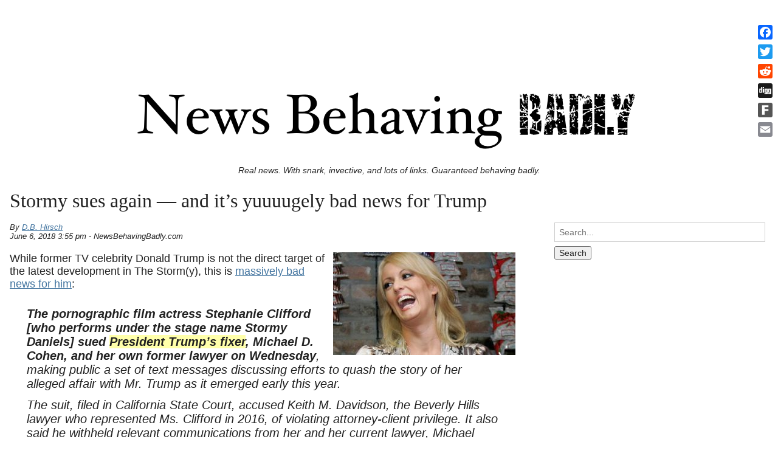

--- FILE ---
content_type: text/html; charset=UTF-8
request_url: https://www.newsbehavingbadly.com/2018/06/06/stormy-daniels-stephanie-clifford-sues-michael-cohen-keith-davidson/
body_size: 9520
content:
<!DOCTYPE HTML>
<html lang="en-US">
<head>
	<link rel='dns-prefetch' href='//s0.wp.com' />
<link rel='dns-prefetch' href='//s.w.org' />
<link rel="alternate" type="application/rss+xml" title="News Behaving Badly &raquo; Feed" href="https://www.newsbehavingbadly.com/feed/" />
<link rel="alternate" type="application/rss+xml" title="News Behaving Badly &raquo; Comments Feed" href="https://www.newsbehavingbadly.com/comments/feed/" />
		<script type="text/javascript">
			window._wpemojiSettings = {"baseUrl":"https:\/\/s.w.org\/images\/core\/emoji\/13.0.0\/72x72\/","ext":".png","svgUrl":"https:\/\/s.w.org\/images\/core\/emoji\/13.0.0\/svg\/","svgExt":".svg","source":{"concatemoji":"https:\/\/www.newsbehavingbadly.com\/wp-includes\/js\/wp-emoji-release.min.js?ver=8ca82848349c8ba40f9e7e7a47c3c79e"}};
			!function(e,a,t){var n,r,o,i=a.createElement("canvas"),p=i.getContext&&i.getContext("2d");function s(e,t){var a=String.fromCharCode;p.clearRect(0,0,i.width,i.height),p.fillText(a.apply(this,e),0,0);e=i.toDataURL();return p.clearRect(0,0,i.width,i.height),p.fillText(a.apply(this,t),0,0),e===i.toDataURL()}function c(e){var t=a.createElement("script");t.src=e,t.defer=t.type="text/javascript",a.getElementsByTagName("head")[0].appendChild(t)}for(o=Array("flag","emoji"),t.supports={everything:!0,everythingExceptFlag:!0},r=0;r<o.length;r++)t.supports[o[r]]=function(e){if(!p||!p.fillText)return!1;switch(p.textBaseline="top",p.font="600 32px Arial",e){case"flag":return s([127987,65039,8205,9895,65039],[127987,65039,8203,9895,65039])?!1:!s([55356,56826,55356,56819],[55356,56826,8203,55356,56819])&&!s([55356,57332,56128,56423,56128,56418,56128,56421,56128,56430,56128,56423,56128,56447],[55356,57332,8203,56128,56423,8203,56128,56418,8203,56128,56421,8203,56128,56430,8203,56128,56423,8203,56128,56447]);case"emoji":return!s([55357,56424,8205,55356,57212],[55357,56424,8203,55356,57212])}return!1}(o[r]),t.supports.everything=t.supports.everything&&t.supports[o[r]],"flag"!==o[r]&&(t.supports.everythingExceptFlag=t.supports.everythingExceptFlag&&t.supports[o[r]]);t.supports.everythingExceptFlag=t.supports.everythingExceptFlag&&!t.supports.flag,t.DOMReady=!1,t.readyCallback=function(){t.DOMReady=!0},t.supports.everything||(n=function(){t.readyCallback()},a.addEventListener?(a.addEventListener("DOMContentLoaded",n,!1),e.addEventListener("load",n,!1)):(e.attachEvent("onload",n),a.attachEvent("onreadystatechange",function(){"complete"===a.readyState&&t.readyCallback()})),(n=t.source||{}).concatemoji?c(n.concatemoji):n.wpemoji&&n.twemoji&&(c(n.twemoji),c(n.wpemoji)))}(window,document,window._wpemojiSettings);
		</script>
		<style type="text/css">
img.wp-smiley,
img.emoji {
	display: inline !important;
	border: none !important;
	box-shadow: none !important;
	height: 1em !important;
	width: 1em !important;
	margin: 0 .07em !important;
	vertical-align: -0.1em !important;
	background: none !important;
	padding: 0 !important;
}
</style>
	<link rel='stylesheet' id='wp-block-library-css'  href='https://www.newsbehavingbadly.com/wp-includes/css/dist/block-library/style.min.css?ver=8ca82848349c8ba40f9e7e7a47c3c79e' type='text/css' media='all' />
<link rel='stylesheet' id='wp-polls-css'  href='https://www.newsbehavingbadly.com/wp-content/plugins/wp-polls/polls-css.css?ver=2.75.5' type='text/css' media='all' />
<style id='wp-polls-inline-css' type='text/css'>
.wp-polls .pollbar {
	margin: 1px;
	font-size: 6px;
	line-height: 8px;
	height: 8px;
	background-image: url('https://www.newsbehavingbadly.com/wp-content/plugins/wp-polls/images/default/pollbg.gif');
	border: 1px solid #c8c8c8;
}

</style>
<link rel='stylesheet' id='wpdrudge-main-css'  href='https://www.newsbehavingbadly.com/wp-content/themes/wp-drudge-v2/css/main-new.css?ver=2.7.2' type='text/css' media='all' />
<link rel='stylesheet' id='wpdrudge-mobile-css'  href='https://www.newsbehavingbadly.com/wp-content/themes/wp-drudge-v2/css/responsive.css?ver=2.7.2' type='text/css' media='all' />
<link rel='stylesheet' id='addtoany-css'  href='https://www.newsbehavingbadly.com/wp-content/plugins/add-to-any/addtoany.min.css?ver=1.15' type='text/css' media='all' />
<style id='addtoany-inline-css' type='text/css'>
@media screen and (max-width:980px){
.a2a_floating_style.a2a_vertical_style{display:none;}
}
@media screen and (min-width:981px){
.a2a_floating_style.a2a_default_style{display:none;}
}
</style>
<link rel='stylesheet' id='jetpack_css-css'  href='https://www.newsbehavingbadly.com/wp-content/plugins/jetpack/css/jetpack.css?ver=7.2.5' type='text/css' media='all' />
<script type='text/javascript' src='https://www.newsbehavingbadly.com/wp-includes/js/jquery/jquery.js?ver=1.12.4-wp' id='jquery-core-js'></script>
<script type='text/javascript' src='https://www.newsbehavingbadly.com/wp-content/plugins/add-to-any/addtoany.min.js?ver=1.1' id='addtoany-js'></script>
<link rel="https://api.w.org/" href="https://www.newsbehavingbadly.com/wp-json/" /><link rel="alternate" type="application/json" href="https://www.newsbehavingbadly.com/wp-json/wp/v2/posts/208625" /><link rel="EditURI" type="application/rsd+xml" title="RSD" href="https://www.newsbehavingbadly.com/xmlrpc.php?rsd" />
<link rel="wlwmanifest" type="application/wlwmanifest+xml" href="https://www.newsbehavingbadly.com/wp-includes/wlwmanifest.xml" /> 
<link rel='prev' title='Stormy sues again — and it&#8217;s yuuuugely bad news for Trump' href='https://www.newsbehavingbadly.com/2018/06/06/stormy-sues-again-and-its-yuuuugely-bad-news-for-trump/' />
<link rel='next' title='Mueller? Avenatti? Dems? No! MSNBC&#8217;s Mika reveals Trump&#8217;s biggest frustration — and &#8216;id&#8217; will have you laughing!' href='https://www.newsbehavingbadly.com/2018/06/07/mueller-avenatti-dems-no-msnbcs-mika-reveals-trumps-biggest-frustration-and-id-will-have-you-laughing/' />

<link rel="canonical" href="https://www.newsbehavingbadly.com/2018/06/06/stormy-daniels-stephanie-clifford-sues-michael-cohen-keith-davidson/" />
<link rel='shortlink' href='https://www.newsbehavingbadly.com/?p=208625' />
<link rel="alternate" type="application/json+oembed" href="https://www.newsbehavingbadly.com/wp-json/oembed/1.0/embed?url=https%3A%2F%2Fwww.newsbehavingbadly.com%2F2018%2F06%2F06%2Fstormy-daniels-stephanie-clifford-sues-michael-cohen-keith-davidson%2F" />
<link rel="alternate" type="text/xml+oembed" href="https://www.newsbehavingbadly.com/wp-json/oembed/1.0/embed?url=https%3A%2F%2Fwww.newsbehavingbadly.com%2F2018%2F06%2F06%2Fstormy-daniels-stephanie-clifford-sues-michael-cohen-keith-davidson%2F&#038;format=xml" />

<script data-cfasync="false">
window.a2a_config=window.a2a_config||{};a2a_config.callbacks=[];a2a_config.overlays=[];a2a_config.templates={};
a2a_config.onclick=1;
(function(d,s,a,b){a=d.createElement(s);b=d.getElementsByTagName(s)[0];a.async=1;a.src="https://static.addtoany.com/menu/page.js";b.parentNode.insertBefore(a,b);})(document,"script");
</script>

            <!--/ Facebook Thumb Fixer Open Graph /-->
            <meta property="og:type" content="article" />
            <meta property="og:url" content="https://www.newsbehavingbadly.com/2018/06/06/stormy-daniels-stephanie-clifford-sues-michael-cohen-keith-davidson/" />
            <meta property="og:title" content="Stormy sues again — and it&#8217;s yuuuugely bad news for Trump" />
            <meta property="og:description" content="While former TV celebrity Donald Trump is not the direct target of the latest development in The Storm(y), this is massively bad news for him: The pornographic film actress Stephanie Clifford [who performs under the stage name Stormy Daniels] sued President Trump’s fixer, Michael D. Cohen, and her own former lawyer on Wednesday, making public [&hellip;]" />
            <meta property="og:site_name" content="News Behaving Badly" />
            <meta property="og:image" content="https://www.newsbehavingbadly.com/wp-content/uploads/2018/06/Stormy-Daniels-laughing.jpg" />
            <meta property="og:image:alt" content="" />
            <meta property="og:image:width" content="618" />
            <meta property="og:image:height" content="349" />

            <meta itemscope itemtype="article" />
            <meta itemprop="description" content="While former TV celebrity Donald Trump is not the direct target of the latest development in The Storm(y), this is massively bad news for him: The pornographic film actress Stephanie Clifford [who performs under the stage name Stormy Daniels] sued President Trump’s fixer, Michael D. Cohen, and her own former lawyer on Wednesday, making public [&hellip;]" />
            <meta itemprop="image" content="https://www.newsbehavingbadly.com/wp-content/uploads/2018/06/Stormy-Daniels-laughing.jpg" />

            <meta name="twitter:card" content="summary_large_image" />
            <meta name="twitter:url" content="https://www.newsbehavingbadly.com/2018/06/06/stormy-daniels-stephanie-clifford-sues-michael-cohen-keith-davidson/" />
            <meta name="twitter:title" content="Stormy sues again — and it&#8217;s yuuuugely bad news for Trump" />
            <meta name="twitter:description" content="While former TV celebrity Donald Trump is not the direct target of the latest development in The Storm(y), this is massively bad news for him: The pornographic film actress Stephanie Clifford [who performs under the stage name Stormy Daniels] sued President Trump’s fixer, Michael D. Cohen, and her own former lawyer on Wednesday, making public [&hellip;]" />
            <meta name="twitter:image" content="https://www.newsbehavingbadly.com/wp-content/uploads/2018/06/Stormy-Daniels-laughing.jpg" />

            
	<meta property="fb:app_id" content="326311271143327" />
	
<style id="sexy-author-bio-css" type="text/css" media="screen">
					  #sexy-author-bio { background: #ffffff; border-style: solid; border-color: #444444; color: #333333; border-top-width: 20px; border-right-width: 0px; border-bottom-width: 20px; border-left-width: 0px; }
					  #sab-author { font-family: Courier, fixed;font-weight: 600;font-size: 24px;line-height: 24px;}
					  #sab-gravatar { width: 100px;}#sab-gravatar a { color: #0088cc;}
					  #sab-author a { 
					    margin-right:10px;text-decoration: none;text-transform: capitalize;color: #0088cc;}#sab-byline { color: #262676;font-family: 'Open Sans', sans-serif;font-weight: 700;font-size: 15px;line-height: 21px;text-decoration: underline;text-transform: uppercase;}
					  #sab-description { font-family: 'Open Sans', sans-serif;font-weight: 400;font-size: 12px;line-height: 17px;}
					  [id^=sig-] { height: 48px;width: 48px;margin-top: 2px;margin-right: 2px;margin-bottom: 2px;}
					  
					  @media (min-width: 1200px) {
					  
					  }
					  @media (min-width: 1019px) and (max-width: 1199px) {
					  
					  }
					  @media (min-width: 768px) and (max-width: 1018px) {
					  
					  }
					  @media (max-width: 767px) {
					  [id^=sig-] { margin-left: 0;margin-right: 2px;}
					  #sab-gravatar{display:none!important;}
					  }
					  </style><style type='text/css'>img#wpstats{display:none}</style>		<meta charset="UTF-8">
		<meta name="viewport" content="width=device-width">
		<title>Stormy sues again — and it&#8217;s yuuuugely bad news for Trump | News Behaving Badly</title>
		<link rel="alternate" type="application/rss+xml" title="News Behaving Badly Links RSS Feed" href="https://www.newsbehavingbadly.com/?feed=linkfeed">
		<link rel="pingback" href="https://www.newsbehavingbadly.com/xmlrpc.php">
		
	<style type="text/css" media="all">
		
/** WP-Drudge Options page CSS **/
body {font-family: "Trebuchet MS", "Lucida Grande", "Lucida Sans Unicode", "Lucida Sans", Tahoma, sans-serif; background-color: #fff; color: #222222}
.header-nav li .sub-menu a:hover {color: #222222}
#wrapper, #mobile-wrapper {background-color: #ffffff;}
.header-nav .sub-menu {border-top: #ffffff 1px solid;}
.header-nav li .sub-menu a:hover, .header-nav li.current-cat, .header-nav li.current-menu-item {background: #ffffff;} #wrapper {width: 100%; min-width: 500px;} .link-col { width: 24.8%}
a {color: #4375a0}
a:visited {color: #555555}
.header-nav li {font-size: 22px}
.header-nav li a {background-color: #eeeeee; color: #222222}
.header-nav li.current-cat a, .header-nav li.current-menu-item a,
.header-nav a:hover {color: #222222}
.header-nav .sub-menu {top: 44px}
h2.widget-head  {color: #222222; font-size: 22px;}
a.headline-link, .link-column .cat-item a {font-size: 16px;}.wpd-top-links a, .link-col a, #featured a, .widget-head a {text-decoration: none}
			.wpd-top-links a:hover, .link-col a:hover, #featured a:hover, .widget-head a:hover {text-decoration: underline}
h1, h2, h3, h4, h5, h6 {font-weight: normal;}
a.headline-link {font-weight: bold}
.links-list a {font-weight: bold}
.the-content, .the-content .link-content, #the-comments {font-size: 18px}
.link-col .link-content, a.comment-link, #featured p, .textwidget, .rssSummary {font-size: 13px}
#main-content h1, #main-content h2, #main-content h3, #main-content h4, #main-content h5, #main-content h6,
.home-link, .post-navigation, ul.page-numbers, #logo-or-name {font-family:Impact, Haettenschweiler, "Franklin Gothic Bold", Charcoal, "Helvetica Inserat", "Bitstream Vera Sans Bold", "Arial Black", sans serif}
#wrapper .featured-wrap, #wrapper .featured-wrap h2, #wrapper .featured-wrap p
#mobile-wrapper .featured-wrap, #mobile-wrapper .featured-wrap h2, #mobile-wrapper .featured-wrap p {font-family: "Trebuchet MS", "Lucida Grande", "Lucida Sans Unicode", "Lucida Sans", Tahoma, sans-serif}
#wrapper #featured .link-content, #mobile-wrapper #featured .link-content {text-align: center}
#featured h2 .headline-link {font-size: 24px}
.posts-list li.border, ul.border li {border-bottom: 1px solid #222;}
.commentlist .children {border-left: 1px solid #222;}
#comments, #respond {border-top: 1px solid #222}
.archive .widget-box {border-bottom: 1px solid #222;}
/** WP-Drudge custom CSS **/

.c {text-align:center;}
.red{color:red;}
.blu{color:#0000cc;}
.hlt{background-color:#ffa;}
.up{font-weight:bold;background-color:#339;color:#fff;}
.bump {font-size:1.2em;}
.sub {font-size:0.83em;}
.shr {font-size:0.9em;}
.rlt{background-color:red;color:#fff;}

	</style>
	
<!-- WP-Drudge admin header code start -->
<!-- version 2.7.2 -->
<!-- / WP-Drudge header code -->

	        <script>

      window.OneSignal = window.OneSignal || [];

      OneSignal.push( function() {
        OneSignal.SERVICE_WORKER_UPDATER_PATH = "OneSignalSDKUpdaterWorker.js.php";
        OneSignal.SERVICE_WORKER_PATH = "OneSignalSDKWorker.js.php";
        OneSignal.SERVICE_WORKER_PARAM = { scope: '/' };

        OneSignal.setDefaultNotificationUrl("https://www.newsbehavingbadly.com");
        var oneSignal_options = {};
        window._oneSignalInitOptions = oneSignal_options;

        oneSignal_options['wordpress'] = true;
oneSignal_options['appId'] = 'caee2f47-39ba-453f-b5e7-fb0fb6863c88';
oneSignal_options['httpPermissionRequest'] = { };
oneSignal_options['httpPermissionRequest']['enable'] = true;
oneSignal_options['welcomeNotification'] = { };
oneSignal_options['welcomeNotification']['title'] = "";
oneSignal_options['welcomeNotification']['message'] = "";
oneSignal_options['subdomainName'] = "newsbehavingba";
oneSignal_options['promptOptions'] = { };
oneSignal_options['notifyButton'] = { };
oneSignal_options['notifyButton']['enable'] = true;
oneSignal_options['notifyButton']['position'] = 'bottom-right';
oneSignal_options['notifyButton']['theme'] = 'default';
oneSignal_options['notifyButton']['size'] = 'small';
oneSignal_options['notifyButton']['displayPredicate'] = function() {
              return OneSignal.isPushNotificationsEnabled()
                      .then(function(isPushEnabled) {
                          return !isPushEnabled;
                      });
            };
oneSignal_options['notifyButton']['showCredit'] = false;
oneSignal_options['notifyButton']['text'] = {};
                OneSignal.init(window._oneSignalInitOptions);
                OneSignal.showSlidedownPrompt();      });

      function documentInitOneSignal() {
        var oneSignal_elements = document.getElementsByClassName("OneSignal-prompt");

        var oneSignalLinkClickHandler = function(event) { OneSignal.push(['registerForPushNotifications']); event.preventDefault(); };        for(var i = 0; i < oneSignal_elements.length; i++)
          oneSignal_elements[i].addEventListener('click', oneSignalLinkClickHandler, false);
      }

      if (document.readyState === 'complete') {
           documentInitOneSignal();
      }
      else {
           window.addEventListener("load", function(event){
               documentInitOneSignal();
          });
      }
    </script>
<meta name="ca_title" content="Stormy sues again — and it&#039;s yuuuugely bad news for Trump" /><meta name="ca_image" content="https://www.newsbehavingbadly.com/wp-content/uploads/2018/06/Stormy-Daniels-laughing-150x150.jpg" /><link rel="icon" href="https://www.newsbehavingbadly.com/wp-content/uploads/2017/07/NBB.jpg" sizes="32x32" />
<link rel="icon" href="https://www.newsbehavingbadly.com/wp-content/uploads/2017/07/NBB.jpg" sizes="192x192" />
<link rel="apple-touch-icon" href="https://www.newsbehavingbadly.com/wp-content/uploads/2017/07/NBB.jpg" />
<meta name="msapplication-TileImage" content="https://www.newsbehavingbadly.com/wp-content/uploads/2017/07/NBB.jpg" />
<!-- ## NXS/OG ## --><!-- ## NXSOGTAGS ## --><!-- ## NXS/OG ## -->

<script async='async' src='https://www.googletagservices.com/tag/js/gpt.js'></script>
<script>
  var googletag = googletag || {};
  googletag.cmd = googletag.cmd || [];
</script>

<script>
  googletag.cmd.push(function() {
    googletag.defineSlot('/1011927/NBB_Dynamic_Leaderboard_1st', [[728, 90], [320, 50]], 'div-gpt-ad-1497376991626-0').addService(googletag.pubads());
    googletag.defineSlot('/1011927/NBB_Window_2nd', [300, 250], 'div-gpt-ad-1497376991626-1').addService(googletag.pubads());
    googletag.defineSlot('/1011927/NBB_Window_1st', [300, 250], 'div-gpt-ad-1497376991626-2').addService(googletag.pubads());
    googletag.pubads().enableSingleRequest();
    googletag.enableServices();
  });
</script>

</head>

<body class="post-template-default single single-post postid-208625 single-format-standard supports-webp spacing-tight">



<div id="wrapper">

	
	<div class="banner-container site-top-ad "><script async src="//pagead2.googlesyndication.com/pagead/js/adsbygoogle.js"></script>
<!-- NBB Google Leaderboard Home Page -->
<ins class="adsbygoogle"
     style="display:inline-block;width:728px;height:90px"
     data-ad-client="ca-pub-7217179891322310"
     data-ad-slot="7348757000"></ins>
<script>
(adsbygoogle = window.adsbygoogle || []).push({});
</script></div>
	
	<div id="header" class="cf">

		
		
		<div class="site-branding-wrap">
			<div class="logo-or-name-wrap">
				<a id="logo-or-name" href="https://www.newsbehavingbadly.com"><img src="https://www.newsbehavingbadly.com/wp-content/uploads/2017/07/News-Behaving-Badly.png" alt="News Behaving Badly"></a>
			</div>

			<p id="tagline">Real news. With snark, invective, and lots of links. Guaranteed behaving badly.</p>		</div>

		
		
		
		
		
	</div>

	
	
	<div id="main-content" class="cf main-content">
<div id="content-wrap">

	
	
	
	
	<div class="page-header">
		<h1 class="the-title">Stormy sues again — and it&#8217;s yuuuugely bad news for Trump</h1>
	</div>
	<div id="single-col">

	
			<div id="post-208625" class="post-208625 post type-post status-publish format-standard has-post-thumbnail hentry category-politics tag-campaign-finance tag-collusion tag-conspiracy tag-hush-money tag-keith-davidson tag-keith-m-davidson tag-lawsuit tag-michael-cohen tag-stephanie-clifford tag-stormy-daniels">

				
				<p class="the-meta">By <a href="https://www.newsbehavingbadly.com/author/dave-dr-gonzo/" rel="author">D.B. Hirsch</a><br />June 6, 2018 3:55 pm - NewsBehavingBadly.com </p>
				<div class="the-content cf">

					
					<div class="additional-links">
											</div>

					<p><a href="http://www.newsbehavingbadly.com/wp-content/uploads/2018/06/Stormy-Daniels-laughing.jpg"><img loading="lazy" class="alignright size-medium wp-image-208623" src="http://www.newsbehavingbadly.com/wp-content/uploads/2018/06/Stormy-Daniels-laughing-300x169.jpg" alt="" width="300" height="169" srcset="https://www.newsbehavingbadly.com/wp-content/uploads/2018/06/Stormy-Daniels-laughing-300x169.jpg 300w, https://www.newsbehavingbadly.com/wp-content/uploads/2018/06/Stormy-Daniels-laughing.jpg 618w" sizes="(max-width: 300px) 100vw, 300px" /></a>While former TV celebrity Donald Trump is not the direct target of the latest development in The Storm(y), this is <a href="https://www.nytimes.com/2018/06/06/us/politics/stormy-daniels-lawsuit.html">massively bad news for him</a>:</p>
<blockquote><p><strong>The pornographic film actress Stephanie Clifford [who performs under the stage name Stormy Daniels] sued <span class="hlt">President Trump’s fixer</span>, Michael D. Cohen, and her own former lawyer on Wednesday</strong>, making public a set of text messages discussing efforts to quash the story of her alleged affair with Mr. Trump as it emerged early this year.</p>
<p>The suit, filed in California State Court, accused Keith M. Davidson, the Beverly Hills lawyer who represented Ms. Clifford in 2016, of violating attorney-client privilege. It also said he withheld relevant communications from her and her current lawyer, Michael Avenatti.</p>
<p>The suit accused Mr. Cohen, Mr. Trump’s personal lawyer, of helping and encouraging Mr. Davidson to breach his professional duties of confidentiality and loyalty to his client this year. In 2016, Mr. Cohen paid her $130,000 shortly before the election to keep quiet about the alleged affair.</p></blockquote>
<p>When the &#8220;Newspaper of Record&#8221; calls your personal lawyer a &#8220;fixer&#8221;, you may have yuuuuge legal problems!</p>
<p>NBC News, which was first with the story, has your collusion <a href="https://www.nbcnews.com/news/us-news/stormy-daniels-suit-my-old-lawyer-was-puppet-trump-cohen-n880476">right here</a>:</p>
<p><iframe width="560" height="315" src="https://www.youtube.com/embed/fUx2A28_Z90" frameborder="0" allow="autoplay; encrypted-media" allowfullscreen></iframe></p>
<blockquote><p>Stormy Daniels says in a new lawsuit that her former attorney betrayed her and became a &#8220;puppet&#8221; for President Donald Trump and his personal lawyer while still representing her.</p>
<p>The filing Wednesday alleges that Trump attorney Michael Cohen &#8220;hatched a plan&#8221; and &#8220;colluded&#8221; with the adult film actress&#8217; lawyer, Keith Davidson, in an attempt to get her to go on Fox News in January and falsely deny she had an affair with Trump more than a decade ago.</p>
<p>Cohen even referred to Davidson as &#8220;pal&#8221; in one text message attached to the complaint.</p>
<p>…</p>
<p>&#8220;Mr. Davidson abdicated his role as an advocate and fiduciary of his client Ms. Clifford and instead elected to be a puppet for Mr. Cohen and Mr. Trump in order to advance their interests at the expense of Ms. Clifford,&#8221; the suit says.</p>
<p>…</p>
<p>Later that evening [of a planned and scrapped interview on FOX News Channel&#8217;s &#8220;Hannity&#8221;], another text from Cohen to Davidson said: &#8220;<strong>The wise men</strong> all believe the story is dying and don&#8217;t think it&#8217;s smart for her to do any interviews.&#8221;</p></blockquote>
<p>You can find some of those text messages <a href="http://media1.s-nbcnews.com/i/today/z_creative/PagesfromCliffordComplaint.pdf">here</a>.</p>
<p>It&#8217;s not a stretch to think the &#8220;wise men&#8221; include Trump. Which means that he was in effect caught up in a conspiracy between his lawyer and Stormy&#8217;s involving hush money during a presidential campaign.</p>
<p>Oh, and check out this detail!</p>
<blockquote class="twitter-tweet" data-lang="en">
<p lang="en" dir="ltr">Interesting note in the middle of Page 6 of the Stormy Daniels complaint: &quot;Mr. Cohen recorded calls that he had with Mr. Davidson wherein Mr. Davidson disclosed client confidences and other confidential information relating to Ms. Clifford.&quot; <a href="https://t.co/Ro040i8GAV">https://t.co/Ro040i8GAV</a></p>
<p>&mdash; Kyle Griffin (@kylegriffin1) <a href="https://twitter.com/kylegriffin1/status/1004475531977478145?ref_src=twsrc%5Etfw">June 6, 2018</a></p></blockquote>
<p> <script async src="https://platform.twitter.com/widgets.js" charset="utf-8"></script> </p>
<p>As Fred Rogers would have said, &#8220;Can you say &#8216;felonies&#8217;? Sure you can!&#8221;</p>
<div id="sexy-author-bio" style="" class="d.b.-hirsch"><script type="application/ld+json">
					{
					  "@context" : "http://schema.org",
					  "@type" : "Person",
					  "name" : "D.B. Hirsch",
					  "url" : "",
					  "sameAs" : [
					  ]
					}
					</script><div id="sab-social-wrapper"></div><div id="sab-author"><a rel="author" href="https://www.newsbehavingbadly.com/author/dave-dr-gonzo/" title="D.B. Hirsch" target="_top">D.B. Hirsch</a></div><div id="sab-gravatar"><a href="https://www.newsbehavingbadly.com/author/dave-dr-gonzo/" target="_top"><img alt='D.B. Hirsch' src='https://secure.gravatar.com/avatar/b12b0a2eaeabe87d8e4df5d8a9c94163?s=100&#038;d=mm&#038;r=g' srcset='https://secure.gravatar.com/avatar/b12b0a2eaeabe87d8e4df5d8a9c94163?s=200&#038;d=mm&#038;r=g 2x' class='avatar avatar-100 photo' height='100' width='100' loading='lazy'/></a></div><div id="sab-description">D.B. Hirsch is a political activist, news junkie, and retired ad copy writer and spin doctor. He lives in Brooklyn, New York.</div></div>
					
					
				</div>

				<div id="the-comments">
					

				</div>

			</div>

			<p class="home-link"><a href="https://www.newsbehavingbadly.com">< News Behaving Badly home</a></p>

		</div>

					<div id="sidebar-col" class="single-sidebar">
				<div class="widget-box widget_search" id="search-4"><form role="search" method="get" class="search-form" action="https://www.newsbehavingbadly.com">
	<label>
		<span class="screen-reader-text">Search for:</span>
		<input type="text" class="search-field" placeholder="Search..." value="" name="s" title="Search for:">
	</label>
	<input type="submit" class="search-submit" value="Search">
</form></div><div class="widget-box drudge_ad" id="drudge-column-ads-4"><div class="wpd-advertisement"><div class="banner-container Sidebar Publir pages-ad "><!-- /1011927/NBB_Window_2nd -->
<div id='div-gpt-ad-1497376991626-1' style='height:250px; width:300px;'>
<script>
googletag.cmd.push(function() { googletag.display('div-gpt-ad-1497376991626-1'); });
</script>
</div></div></div></div>			</div>
			<div class="clear"></div>
		
		
	</div>

	
</div> <!-- end #main-content -->

<div id="footer" class="site-footer">
	All rights reserved. Published by NewsJones.
	
	
</div>

</div>

<div class="a2a_kit a2a_kit_size_24 a2a_floating_style a2a_vertical_style" style="right:1px;top:33px;background-color:transparent;"><a class="a2a_button_facebook" href="https://www.addtoany.com/add_to/facebook?linkurl=https%3A%2F%2Fwww.newsbehavingbadly.com%2F2018%2F06%2F06%2Fstormy-daniels-stephanie-clifford-sues-michael-cohen-keith-davidson%2F&amp;linkname=Stormy%20sues%20again%20%E2%80%94%20and%20it%26%238217%3Bs%20yuuuugely%20bad%20news%20for%20Trump%20%20News%20Behaving%20Badly" title="Facebook" rel="nofollow noopener" target="_blank"></a><a class="a2a_button_twitter" href="https://www.addtoany.com/add_to/twitter?linkurl=https%3A%2F%2Fwww.newsbehavingbadly.com%2F2018%2F06%2F06%2Fstormy-daniels-stephanie-clifford-sues-michael-cohen-keith-davidson%2F&amp;linkname=Stormy%20sues%20again%20%E2%80%94%20and%20it%26%238217%3Bs%20yuuuugely%20bad%20news%20for%20Trump%20%20News%20Behaving%20Badly" title="Twitter" rel="nofollow noopener" target="_blank"></a><a class="a2a_button_reddit" href="https://www.addtoany.com/add_to/reddit?linkurl=https%3A%2F%2Fwww.newsbehavingbadly.com%2F2018%2F06%2F06%2Fstormy-daniels-stephanie-clifford-sues-michael-cohen-keith-davidson%2F&amp;linkname=Stormy%20sues%20again%20%E2%80%94%20and%20it%26%238217%3Bs%20yuuuugely%20bad%20news%20for%20Trump%20%20News%20Behaving%20Badly" title="Reddit" rel="nofollow noopener" target="_blank"></a><a class="a2a_button_digg" href="https://www.addtoany.com/add_to/digg?linkurl=https%3A%2F%2Fwww.newsbehavingbadly.com%2F2018%2F06%2F06%2Fstormy-daniels-stephanie-clifford-sues-michael-cohen-keith-davidson%2F&amp;linkname=Stormy%20sues%20again%20%E2%80%94%20and%20it%26%238217%3Bs%20yuuuugely%20bad%20news%20for%20Trump%20%20News%20Behaving%20Badly" title="Digg" rel="nofollow noopener" target="_blank"></a><a class="a2a_button_fark" href="https://www.addtoany.com/add_to/fark?linkurl=https%3A%2F%2Fwww.newsbehavingbadly.com%2F2018%2F06%2F06%2Fstormy-daniels-stephanie-clifford-sues-michael-cohen-keith-davidson%2F&amp;linkname=Stormy%20sues%20again%20%E2%80%94%20and%20it%26%238217%3Bs%20yuuuugely%20bad%20news%20for%20Trump%20%20News%20Behaving%20Badly" title="Fark" rel="nofollow noopener" target="_blank"></a><a class="a2a_button_email" href="https://www.addtoany.com/add_to/email?linkurl=https%3A%2F%2Fwww.newsbehavingbadly.com%2F2018%2F06%2F06%2Fstormy-daniels-stephanie-clifford-sues-michael-cohen-keith-davidson%2F&amp;linkname=Stormy%20sues%20again%20%E2%80%94%20and%20it%26%238217%3Bs%20yuuuugely%20bad%20news%20for%20Trump%20%20News%20Behaving%20Badly" title="Email" rel="nofollow noopener" target="_blank"></a></div><div class="a2a_kit a2a_kit_size_32 a2a_floating_style a2a_default_style" style="bottom:0px;left:0px;background-color:transparent;"><a class="a2a_button_facebook" href="https://www.addtoany.com/add_to/facebook?linkurl=https%3A%2F%2Fwww.newsbehavingbadly.com%2F2018%2F06%2F06%2Fstormy-daniels-stephanie-clifford-sues-michael-cohen-keith-davidson%2F&amp;linkname=Stormy%20sues%20again%20%E2%80%94%20and%20it%26%238217%3Bs%20yuuuugely%20bad%20news%20for%20Trump%20%20News%20Behaving%20Badly" title="Facebook" rel="nofollow noopener" target="_blank"></a><a class="a2a_button_twitter" href="https://www.addtoany.com/add_to/twitter?linkurl=https%3A%2F%2Fwww.newsbehavingbadly.com%2F2018%2F06%2F06%2Fstormy-daniels-stephanie-clifford-sues-michael-cohen-keith-davidson%2F&amp;linkname=Stormy%20sues%20again%20%E2%80%94%20and%20it%26%238217%3Bs%20yuuuugely%20bad%20news%20for%20Trump%20%20News%20Behaving%20Badly" title="Twitter" rel="nofollow noopener" target="_blank"></a><a class="a2a_button_reddit" href="https://www.addtoany.com/add_to/reddit?linkurl=https%3A%2F%2Fwww.newsbehavingbadly.com%2F2018%2F06%2F06%2Fstormy-daniels-stephanie-clifford-sues-michael-cohen-keith-davidson%2F&amp;linkname=Stormy%20sues%20again%20%E2%80%94%20and%20it%26%238217%3Bs%20yuuuugely%20bad%20news%20for%20Trump%20%20News%20Behaving%20Badly" title="Reddit" rel="nofollow noopener" target="_blank"></a><a class="a2a_button_digg" href="https://www.addtoany.com/add_to/digg?linkurl=https%3A%2F%2Fwww.newsbehavingbadly.com%2F2018%2F06%2F06%2Fstormy-daniels-stephanie-clifford-sues-michael-cohen-keith-davidson%2F&amp;linkname=Stormy%20sues%20again%20%E2%80%94%20and%20it%26%238217%3Bs%20yuuuugely%20bad%20news%20for%20Trump%20%20News%20Behaving%20Badly" title="Digg" rel="nofollow noopener" target="_blank"></a><a class="a2a_button_fark" href="https://www.addtoany.com/add_to/fark?linkurl=https%3A%2F%2Fwww.newsbehavingbadly.com%2F2018%2F06%2F06%2Fstormy-daniels-stephanie-clifford-sues-michael-cohen-keith-davidson%2F&amp;linkname=Stormy%20sues%20again%20%E2%80%94%20and%20it%26%238217%3Bs%20yuuuugely%20bad%20news%20for%20Trump%20%20News%20Behaving%20Badly" title="Fark" rel="nofollow noopener" target="_blank"></a><a class="a2a_button_email" href="https://www.addtoany.com/add_to/email?linkurl=https%3A%2F%2Fwww.newsbehavingbadly.com%2F2018%2F06%2F06%2Fstormy-daniels-stephanie-clifford-sues-michael-cohen-keith-davidson%2F&amp;linkname=Stormy%20sues%20again%20%E2%80%94%20and%20it%26%238217%3Bs%20yuuuugely%20bad%20news%20for%20Trump%20%20News%20Behaving%20Badly" title="Email" rel="nofollow noopener" target="_blank"></a></div>
<!-- WP-Drudge admin footer code start -->
<!-- / WP-Drudge footer code -->

	<link rel='stylesheet' id='sexy-author-bio-styles-css'  href='https://www.newsbehavingbadly.com/wp-content/plugins/sexy-author-bio/public/assets/css/public.css?ver=1.0.0' type='text/css' media='all' />
<script type='text/javascript' src='https://s0.wp.com/wp-content/js/devicepx-jetpack.js?ver=202603' id='devicepx-js'></script>
<script type='text/javascript' id='wp-polls-js-extra'>
/* <![CDATA[ */
var pollsL10n = {"ajax_url":"https:\/\/www.newsbehavingbadly.com\/wp-admin\/admin-ajax.php","text_wait":"Your last request is still being processed. Please wait a while ...","text_valid":"Please choose a valid poll answer.","text_multiple":"Maximum number of choices allowed: ","show_loading":"1","show_fading":"1"};
/* ]]> */
</script>
<script type='text/javascript' src='https://www.newsbehavingbadly.com/wp-content/plugins/wp-polls/polls-js.js?ver=2.75.5' id='wp-polls-js'></script>
<script type='text/javascript' id='wpdrudge-main-js-extra'>
/* <![CDATA[ */
var wpdrudgeAjaxScript = {"ajaxurl":"https:\/\/www.newsbehavingbadly.com\/wp-admin\/admin-ajax.php"};
/* ]]> */
</script>
<script type='text/javascript' src='https://www.newsbehavingbadly.com/wp-content/themes/wp-drudge-v2/js/main.js?ver=2.7.2' id='wpdrudge-main-js'></script>
<script type='text/javascript' src='https://www.newsbehavingbadly.com/wp-includes/js/wp-embed.min.js?ver=8ca82848349c8ba40f9e7e7a47c3c79e' id='wp-embed-js'></script>
<script type='text/javascript' src='https://cdn.onesignal.com/sdks/OneSignalSDK.js?ver=8ca82848349c8ba40f9e7e7a47c3c79e' async='async' id='remote_sdk-js'></script>
<script type='text/javascript' src='https://stats.wp.com/e-202603.js' async='async' defer='defer'></script>
<script type='text/javascript'>
	_stq = window._stq || [];
	_stq.push([ 'view', {v:'ext',j:'1:7.2.5',blog:'124966810',post:'208625',tz:'-5',srv:'www.newsbehavingbadly.com'} ]);
	_stq.push([ 'clickTrackerInit', '124966810', '208625' ]);
</script>

</body>
</html>


--- FILE ---
content_type: text/html; charset=utf-8
request_url: https://www.google.com/recaptcha/api2/aframe
body_size: 268
content:
<!DOCTYPE HTML><html><head><meta http-equiv="content-type" content="text/html; charset=UTF-8"></head><body><script nonce="RC8f3xlUx-mOgMWBgrHFwA">/** Anti-fraud and anti-abuse applications only. See google.com/recaptcha */ try{var clients={'sodar':'https://pagead2.googlesyndication.com/pagead/sodar?'};window.addEventListener("message",function(a){try{if(a.source===window.parent){var b=JSON.parse(a.data);var c=clients[b['id']];if(c){var d=document.createElement('img');d.src=c+b['params']+'&rc='+(localStorage.getItem("rc::a")?sessionStorage.getItem("rc::b"):"");window.document.body.appendChild(d);sessionStorage.setItem("rc::e",parseInt(sessionStorage.getItem("rc::e")||0)+1);localStorage.setItem("rc::h",'1768638461090');}}}catch(b){}});window.parent.postMessage("_grecaptcha_ready", "*");}catch(b){}</script></body></html>